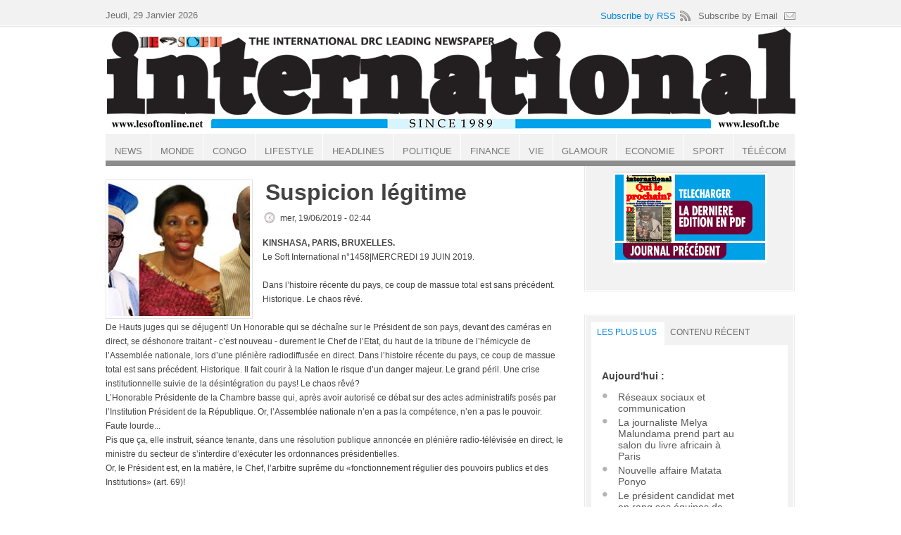

--- FILE ---
content_type: text/html; charset=utf-8
request_url: https://lesoftonline.net/articles/suspicion-l%C3%A9gitime
body_size: 10455
content:
<!DOCTYPE html PUBLIC "-//W3C//DTD XHTML+RDFa 1.0//EN"
  "http://www.w3.org/MarkUp/DTD/xhtml-rdfa-1.dtd">
<html xmlns="http://www.w3.org/1999/xhtml" xml:lang="fr" version="XHTML+RDFa 1.0" dir="ltr"
  xmlns:content="http://purl.org/rss/1.0/modules/content/"
  xmlns:dc="http://purl.org/dc/terms/"
  xmlns:foaf="http://xmlns.com/foaf/0.1/"
  xmlns:og="http://ogp.me/ns#"
  xmlns:rdfs="http://www.w3.org/2000/01/rdf-schema#"
  xmlns:sioc="http://rdfs.org/sioc/ns#"
  xmlns:sioct="http://rdfs.org/sioc/types#"
  xmlns:skos="http://www.w3.org/2004/02/skos/core#"
  xmlns:xsd="http://www.w3.org/2001/XMLSchema#">

<head profile="http://www.w3.org/1999/xhtml/vocab">
  <meta http-equiv="Content-Type" content="text/html; charset=utf-8" />
<meta name="Generator" content="Drupal 7 (http://drupal.org)" />
<link rel="canonical" href="/articles/suspicion-l%C3%A9gitime" />
<link rel="shortlink" href="/node/1196" />
<link rel="shortcut icon" href="https://lesoftonline.net/favicon.ico" type="image/vnd.microsoft.icon" />
  <title>Suspicion légitime | Le Soft international</title>
  <link type="text/css" rel="stylesheet" href="https://lesoftonline.net/sites/default/files/css/css_xE-rWrJf-fncB6ztZfd2huxqgxu4WO-qwma6Xer30m4.css" media="all" />
<link type="text/css" rel="stylesheet" href="https://lesoftonline.net/sites/default/files/css/css_ZtbdjUtjH4vEm3-j_di3ZOE-J24tsKOL4pJyFA2DZbI.css" media="all" />
<link type="text/css" rel="stylesheet" href="https://lesoftonline.net/sites/default/files/css/css_kC42vo4QKjxC0u1z05BdVSHmgmIMSD0EIePWGgyuHfE.css" media="all" />
<link type="text/css" rel="stylesheet" href="https://lesoftonline.net/sites/default/files/css/css_p9ScaZboyHv15Vezz8w-WPslxCBg9gL4gKjat1F75DQ.css" media="all" />

<!--[if lt IE 8]>
<link type="text/css" rel="stylesheet" href="https://lesoftonline.net/sites/all/themes/newspro/css/ie.css?syvoer" media="all" />
<![endif]-->
<link type="text/css" rel="stylesheet" href="https://lesoftonline.net/sites/default/files/css/css_hCQhd6gHGGNcIlXIQw1HEVD834ZM49nM5Z8yfOg-t68.css" media="all" />
  <script type="text/javascript" src="//ajax.googleapis.com/ajax/libs/jquery/2.2.4/jquery.min.js"></script>
<script type="text/javascript">
<!--//--><![CDATA[//><!--
window.jQuery || document.write("<script src='/sites/all/modules/jquery_update/replace/jquery/2.2/jquery.min.js'>\x3C/script>")
//--><!]]>
</script>
<script type="text/javascript">
<!--//--><![CDATA[//><!--
jQuery.migrateMute=true;jQuery.migrateTrace=false;
//--><!]]>
</script>
<script type="text/javascript" src="//code.jquery.com/jquery-migrate-1.4.1.min.js"></script>
<script type="text/javascript">
<!--//--><![CDATA[//><!--
window.jQuery && window.jQuery.migrateWarnings || document.write("<script src='/sites/all/modules/jquery_update/replace/jquery-migrate/1.4.1/jquery-migrate.min.js'>\x3C/script>")
//--><!]]>
</script>
<script type="text/javascript" src="https://lesoftonline.net/misc/jquery-extend-3.4.0.js?v=2.2.4"></script>
<script type="text/javascript" src="https://lesoftonline.net/misc/jquery-html-prefilter-3.5.0-backport.js?v=2.2.4"></script>
<script type="text/javascript" src="https://lesoftonline.net/misc/jquery.once.js?v=1.2"></script>
<script type="text/javascript" src="https://lesoftonline.net/misc/drupal.js?syvoer"></script>
<script type="text/javascript" src="https://lesoftonline.net/sites/all/modules/jquery_update/js/jquery_browser.js?v=0.0.1"></script>
<script type="text/javascript" src="https://lesoftonline.net/misc/form-single-submit.js?v=7.100"></script>
<script type="text/javascript" src="https://ajax.googleapis.com/ajax/libs/jquery/2.2.4/jquery.min.js?syvoer"></script>
<script type="text/javascript" src="https://lesoftonline.net/sites/default/files/languages/fr_bg90SZ9DXbB0NUJLaH3o8IklM3fKKaJWSNI9qfJsdOE.js?syvoer"></script>
<script type="text/javascript" src="https://lesoftonline.net/sites/all/modules/fancybox/fancybox.js?syvoer"></script>
<script type="text/javascript" src="https://lesoftonline.net/sites/all/libraries/fancybox/source/jquery.fancybox.pack.js?syvoer"></script>
<script type="text/javascript" src="https://lesoftonline.net/sites/all/modules/google_analytics/googleanalytics.js?syvoer"></script>
<script type="text/javascript" src="https://www.googletagmanager.com/gtag/js?id=UA-6574724-1"></script>
<script type="text/javascript">
<!--//--><![CDATA[//><!--
window.google_analytics_domain_name = "none";window.google_analytics_uacct = "UA-6574724-1";window.dataLayer = window.dataLayer || [];function gtag(){dataLayer.push(arguments)};gtag("js", new Date());gtag("set", "developer_id.dMDhkMT", true);gtag("config", "UA-6574724-1", {"groups":"default","linker":{"domains":["www.lesoft.be,www.lesoftonline.net"]}});
//--><!]]>
</script>
<script type="text/javascript" src="https://lesoftonline.net/sites/all/themes/newspro/js/jquery-1.4.2.min.js?syvoer"></script>
<script type="text/javascript" src="https://lesoftonline.net/sites/all/themes/newspro/js/jquery.main.js?syvoer"></script>
<script type="text/javascript" src="https://lesoftonline.net/sites/all/themes/newspro/js/tabs.js?syvoer"></script>
<script type="text/javascript">
<!--//--><![CDATA[//><!--
jQuery.extend(Drupal.settings, {"basePath":"\/","pathPrefix":"","setHasJsCookie":0,"ajaxPageState":{"theme":"newspro","theme_token":"syG2Vg_fpUF66dUyDaMSkCGlh4zhAFlK9QPGIpYOoOk","js":{"\/\/ajax.googleapis.com\/ajax\/libs\/jquery\/2.2.4\/jquery.min.js":1,"0":1,"1":1,"\/\/code.jquery.com\/jquery-migrate-1.4.1.min.js":1,"2":1,"misc\/jquery-extend-3.4.0.js":1,"misc\/jquery-html-prefilter-3.5.0-backport.js":1,"misc\/jquery.once.js":1,"misc\/drupal.js":1,"sites\/all\/modules\/jquery_update\/js\/jquery_browser.js":1,"misc\/form-single-submit.js":1,"https:\/\/ajax.googleapis.com\/ajax\/libs\/jquery\/2.2.4\/jquery.min.js":1,"public:\/\/languages\/fr_bg90SZ9DXbB0NUJLaH3o8IklM3fKKaJWSNI9qfJsdOE.js":1,"sites\/all\/modules\/fancybox\/fancybox.js":1,"sites\/all\/libraries\/fancybox\/source\/jquery.fancybox.pack.js":1,"sites\/all\/modules\/google_analytics\/googleanalytics.js":1,"https:\/\/www.googletagmanager.com\/gtag\/js?id=UA-6574724-1":1,"3":1,"sites\/all\/themes\/newspro\/js\/jquery-1.4.2.min.js":1,"sites\/all\/themes\/newspro\/js\/jquery.main.js":1,"sites\/all\/themes\/newspro\/js\/tabs.js":1},"css":{"modules\/system\/system.base.css":1,"modules\/system\/system.menus.css":1,"modules\/system\/system.messages.css":1,"modules\/system\/system.theme.css":1,"modules\/aggregator\/aggregator.css":1,"modules\/comment\/comment.css":1,"modules\/field\/theme\/field.css":1,"modules\/node\/node.css":1,"modules\/search\/search.css":1,"sites\/all\/modules\/simple_adsense\/simple_adsense.css":1,"modules\/user\/user.css":1,"sites\/all\/modules\/views\/css\/views.css":1,"sites\/all\/modules\/ctools\/css\/ctools.css":1,"sites\/all\/libraries\/fancybox\/source\/jquery.fancybox.css":1,"sites\/all\/modules\/panels\/css\/panels.css":1,"sites\/all\/themes\/newspro\/css\/all.css":1,"sites\/all\/themes\/newspro\/css\/ie.css":1,"public:\/\/css_injector\/css_injector_1.css":1}},"fancybox":[],"googleanalytics":{"account":["UA-6574724-1"],"trackOutbound":1,"trackMailto":1,"trackDownload":1,"trackDownloadExtensions":"7z|aac|arc|arj|asf|asx|avi|bin|csv|doc(x|m)?|dot(x|m)?|exe|flv|gif|gz|gzip|hqx|jar|jpe?g|js|mp(2|3|4|e?g)|mov(ie)?|msi|msp|pdf|phps|png|ppt(x|m)?|pot(x|m)?|pps(x|m)?|ppam|sld(x|m)?|thmx|qtm?|ra(m|r)?|sea|sit|tar|tgz|torrent|txt|wav|wma|wmv|wpd|xls(x|m|b)?|xlt(x|m)|xlam|xml|z|zip","trackDomainMode":2,"trackCrossDomains":["www.lesoft.be,www.lesoftonline.net"]},"urlIsAjaxTrusted":{"\/articles\/suspicion-l%C3%A9gitime":true}});
//--><!]]>
</script>
</head>
<body class="html not-front not-logged-in no-sidebars page-node page-node- page-node-1196 node-type-article" >
  <div id="skip-link">
    <a href="#main-content" class="element-invisible element-focusable">Aller au contenu principal</a>
  </div>
    
<body>

	<div class="wrapper blue">
		<div id="main">
			<div id="content">
				<ul class="breadcrumbs"><li><a href="/">Accueil</a></li></ul>								<div class="clear"></div>												  <div class="region region-content">
    <div class="boxa"><div class="text-content">
<div class="image-box"><a href="https://lesoftonline.net/sites/default/files/field/image/Lwamba%20-%20Mabunda%20-%20Nawej%20web.jpg" title="" class="gim" rel="prettyPhoto[pp_gal]"><img typeof="foaf:Image" src="https://lesoftonline.net/sites/default/files/styles/body/public/field/image/Lwamba%20-%20Mabunda%20-%20Nawej%20web.jpg?itok=jaqB0pKf" width="201" height="190" alt="" title="" /></a></div><strong class="post-title">Suspicion légitime</strong>
<ul class="description-list">
<li class="date"><span property="dc:date dc:created" content="2019-06-19T02:44:45+02:00" datatype="xsd:dateTime">mer, 19/06/2019 - 02:44</span></li>
</ul>
<div class="field field-name-body field-type-text-with-summary field-label-hidden"><div class="field-items"><div class="field-item even" property="content:encoded"><p><strong>KINSHASA, PARIS, BRUXELLES.</strong><br />
Le Soft International n°1458|MERCREDI 19 JUIN 2019. </p>
<p>Dans l’histoire récente du pays, ce coup de massue total est sans précédent. Historique. Le chaos rêvé.</p>
<p>De Hauts juges qui se déjugent! Un Honorable qui se déchaîne sur le Président de son pays, devant des caméras en direct, se déshonore traitant - c’est nouveau - durement le Chef de l’Etat, du haut de la tribune de l’hémicycle de l’Assemblée nationale, lors d’une plénière radiodiffusée en direct. Dans l’histoire récente du pays, ce coup de massue total est sans précédent. Historique. Il fait courir à la Nation le risque d’un danger majeur. Le grand péril. Une crise institutionnelle suivie de la désintégration du pays! Le chaos rêvé?<br />
L’Honorable Présidente de la Chambre basse qui, après avoir autorisé ce débat sur des actes administratifs posés par l’Institution Président de la République. Or, l’Assemblée nationale n’en a pas la compétence, n’en a pas le pouvoir. Faute lourde...<br />
Pis que ça, elle instruit, séance tenante, dans une résolution publique annoncée en plénière radio-télévisée en direct, le ministre du secteur de s’interdire d’exécuter les ordonnances présidentielles.<br />
Or, le Président est, en la matière, le Chef, l’arbitre suprême du «fonctionnement régulier des pouvoirs publics et des Institutions» (art. 69)! </p>
<p><strong>ENIEME MIRACLE CONGOLAIS.</strong><br />
Si le Congo post-électoral ne s’est pas embrasé, c’est un nouveau miracle... congolais!<br />
Après avoir rendu ses arrêts iniques amplifiant les actes d’une CENI déconsidérée, la Cour constitutionnelle a rétro pédalé. Promettant de constituer une chambre spéciale chargée de réexaminer ses arrêts électriques!<br />
Benoît Lwamba Bindu bya Maganga, le président de la Cour, reconnaît «des imperfections» comme dans toute œuvre humaine. «Voilà pourquoi, la loi électorale et la loi organique portant organisation et fonctionnement de la Cour Constitutionnelle prévoient la possibilité de recours pour rectification d’erreur ou d’interprétation», déclare le juriste sénateur honoraire et Député national Jacques Djoli Es’Engekeli au sortir mi-mai d’une audience auprès du président de la Haute Cour. Celle qui venait d’invalider une trentaine de députés de l’opposition cédant leurs sièges à des ministres pro-Kabila ou à des membres de son parti...<br />
Le Député Charles Naweji Mundele qui avait eu recours au mot «inconscient» qualifiant ainsi le Président de la République Félix-Antoine Tshisekedi Tshilombo, s’est certes repenti. Il a attendu une semaine. Pourquoi? Dans une déclaration écrite datée du 15 juin, diffusée par les médias, il fait part de ses «profonds regrets».<br />
«Je viens par la présente manifester mes plus profonds regrets et solliciter le pardon de Son Excellence Monsieur le Président de la République et de tout le peuple congolais suite au grave malentendu né des propos tenus au sein de l’Assemblée Nationale», écrit l’ancien ministre des Affaires sociales et action humanitaire.<br />
«Rien ni personne ne peut justifier une atteinte à la plus haute instance de notre pays. C’est pourquoi, je regrette sincèrement être à l’origine de cette entame dans notre cohésion nationale, et réitère la demande de pardon de notre Nation».<br />
«Fils de cette Nation, je n’ai jamais été dans le passé, ni aujourd’hui et certainement pas demain, un acteur de sa déstabilisation et de la rupture de la paix. C’est pourquoi, je ne voudrais pas que des personnes utilisent ma faute pour asseoir des agendas incompatibles à ma démarche et à celle de ceux qui me sont proches».<br />
«En renouvelant mon serment d’engagement patriotique et mes hommages les plus déférents au Chef de l’Etat, je ne peux qu’implorer son pardon et solliciter la clémence du peuple».<br />
Autre repenti: le Bureau de l’Assemblée nationale. Non la présidente elle-même... Avec cette Nancy Pelosi née Patricia D’Alesandro, cela dit tout.<br />
Dans une déclaration à la presse, le rapporteur de la Chambre basse «dément» que le Bureau ait enjoint le ministre du Portefeuille de ne pas exécuter des ordonnances du Président de la République. «Il n’en a rien été», déclare-t-il en substance. Face à l’incendie allumé, aucune correspondance n’a certainement pu être minutée...<br />
Vendredi 14 juin, dans une «déclaration commune», quatre ambassadeurs occidentaux (Etats-Unis, Royaume-Uni, Canada, Suisse) regrettent «vivement l’incertitude et la méfiance créées» par les arrêts de la Haute Cour, «déplorent l’aggravation des tensions politiques» suscitée par ces arrêts qui offraient une trentaine de sièges au parti de l’ancien président. </p>
<p><strong>KABILA L’INSTIGATEUR?</strong><br />
L’ancien Président serait-il l’instigateur de ces actes à la Cour Constitutionnelle et à la Chambre? Après le contrôle de la majorité absolue dans les deux Chambres, que gagnerait-il à en contrôler la majorité pleine et entière?<br />
La majorité de ses concitoyens ne le pointent pas moins du doigt arguant que l’organisation et la structuration politique interne de son Front Commun pour le Congo ressemblent à celles de son ex-Majorité Présidentielle.<br />
Aucun acte politique public posé au sein de la plate-forme n’a jamais été et n’est jamais possible sans qu’il n’ait au préalable été millimétré soumis dans le détail à son approbation. La semaine d’affrontements CACH-FCC a encore dégradé l’image d’une coalition qui peine à germer. Reste que sur cette scène d’après le 30 décembre 2018, chacun se tient sur ses gardes. Trop de soupçons de partialité. Pas ou peu d’impartialité dans des actes posés. Trop d’animosité. Trop d’inimitié. On se regarde en chiens de faïence...<br />
Trop de suspicions légitimes. Les réseaux sociaux font florès, font tout entendre, tout lire, tout vendre. Jusqu’à des scénarios aussi sordides que perfides qui donnent la chair de poule et qu’on aurait tort de croire qu’ils appartiennent à un autre âge!<br />
«Ces affrontements entre les jeunes UDPS et PPRD avec dégâts matériels importants dans la Capitale et en province est un message venant de la rue. Demain, il faut s’attendre à un duel à mort entre une majorité parlementaire factice concoctée par Nangaa et Lwamba et la majorité populaire», analyse-ton.<br />
T. MATOTU.</p>
</div></div></div><div class="field field-name-field-tags field-type-taxonomy-term-reference field-label-above"><div class="field-label">Tags:&nbsp;</div><div class="field-items"><div class="field-item even" rel="dc:subject"><a href="/tags/beno%C3%AEt-lwamba-bindu-bya-maganga" typeof="skos:Concept" property="rdfs:label skos:prefLabel" datatype="">Benoît Lwamba Bindu bya Maganga</a></div><div class="field-item odd" rel="dc:subject"><a href="/tags/charles-naweji-mundele" typeof="skos:Concept" property="rdfs:label skos:prefLabel" datatype="">Charles Naweji Mundele</a></div><div class="field-item even" rel="dc:subject"><a href="/tags/f%C3%A9lix-antoine-tshisekedi-tshilombo-0" typeof="skos:Concept" property="rdfs:label skos:prefLabel" datatype="">Félix-Antoine Tshisekedi Tshilombo</a></div><div class="field-item odd" rel="dc:subject"><a href="/tags/cach-fcc" typeof="skos:Concept" property="rdfs:label skos:prefLabel" datatype="">CACH-FCC</a></div><div class="field-item even" rel="dc:subject"><a href="/tags/udps" typeof="skos:Concept" property="rdfs:label skos:prefLabel" datatype="">UDPS</a></div><div class="field-item odd" rel="dc:subject"><a href="/tags/pprd" typeof="skos:Concept" property="rdfs:label skos:prefLabel" datatype="">PPRD</a></div></div></div><div class="field field-name-field-categories-top field-type-taxonomy-term-reference field-label-above"><div class="field-label">Categories:&nbsp;</div><div class="field-items"><div class="field-item even"><a href="/taxonomy/term/1" typeof="skos:Concept" property="rdfs:label skos:prefLabel" datatype="">News</a></div><div class="field-item odd"><a href="/categories-top/lesoft" typeof="skos:Concept" property="rdfs:label skos:prefLabel" datatype="">lesoft</a></div><div class="field-item even"><a href="/categories-top/afrique" typeof="skos:Concept" property="rdfs:label skos:prefLabel" datatype="">Afrique</a></div><div class="field-item odd"><a href="/categories-top/congo" typeof="skos:Concept" property="rdfs:label skos:prefLabel" datatype="">Congo</a></div><div class="field-item even"><a href="/categories-top/kinshasa" typeof="skos:Concept" property="rdfs:label skos:prefLabel" datatype="">Kinshasa</a></div><div class="field-item odd"><a href="/categories-top/headlines" typeof="skos:Concept" property="rdfs:label skos:prefLabel" datatype="">Headlines</a></div><div class="field-item even"><a href="/taxonomy/term/9" typeof="skos:Concept" property="rdfs:label skos:prefLabel" datatype="">Politique</a></div><div class="field-item odd"><a href="/categories-top/vie" typeof="skos:Concept" property="rdfs:label skos:prefLabel" datatype="">Vie</a></div></div></div><div class="tlinks"></div>
</div>
<br />
<div class="content-holder"><h2 class="heading">Related Posts</h2><div class="view view-related-posts view-id-related_posts view-display-id-block_1 view-dom-id-423d9c4cb5645799f464a69f1578dc21">
        
  
  
      <div class="view-content">
      <ul class="post-list">
<li><div class="image-holder"><div class="field-content"><a href="/articles/le-centre-des-infrastructures-f%C3%A9lix-antoine-tshisekedi-tshilombo-voit-le-jour-dans-deux-ans"><img typeof="foaf:Image" src="https://lesoftonline.net/sites/default/files/styles/teaser_related/public/field/image/CIFATT.jpg?itok=nhgkPITU" width="99" height="80" alt="" /></a></div></div><div class="text-holder"><h3 class="title"><span class="field-content"><a href="/articles/le-centre-des-infrastructures-f%C3%A9lix-antoine-tshisekedi-tshilombo-voit-le-jour-dans-deux-ans">Le Centre des Infrastructures Félix-Antoine Tshisekedi Tshilombo voit le jour dans deux ans</a></span></h3><ul class="info-list"><li><span class="field-content">dim, 25/01/2026 - 17:32</span></li></ul><p><div class="field-content"><p>Un projet présenté comme stratégique financé par le Gouvernement Suminwa II sur fonds propres.<br />
<strong>Le Soft International n°1656, lundi, 26 janvier 2026, Kinshasa-Paris, Bruxelles.</strong></p>
</div></p></div></li><li><div class="image-holder"><div class="field-content"><a href="/articles/apr%C3%A8s-davos-et-paris-fatshi-%C3%A0-oyo"><img typeof="foaf:Image" src="https://lesoftonline.net/sites/default/files/styles/teaser_related/public/field/image/Fatshi%20et%20Sassou.jpg?itok=gJ-iFsCK" width="99" height="80" alt="" /></a></div></div><div class="text-holder"><h3 class="title"><span class="field-content"><a href="/articles/apr%C3%A8s-davos-et-paris-fatshi-%C3%A0-oyo">Après Davos et Paris, Fatshi à Oyo</a></span></h3><ul class="info-list"><li><span class="field-content">dim, 25/01/2026 - 17:38</span></li></ul><p><div class="field-content"><p>Après ce qui est clairement un succès diplomatique pour Kinshasa et un revers pour Kigali, Félix-Antoine Tshisekedi Tshilombo, de retour de Davos, s'est envolé pour Oyo, ville de la République du Congo (Brazzaville).<br />
<strong>Le Soft International n°1656, lundi, 26 janvier 2026, Kinshasa-Paris, Bruxelles.</strong></p>
</div></p></div></li><li><div class="image-holder"><div class="field-content"><a href="/articles/le-congo-activement-pris-part-%C3%A0-davos-2026"><img typeof="foaf:Image" src="https://lesoftonline.net/sites/default/files/styles/teaser_related/public/field/image/Fatshi%20a%CC%80%20Davos.jpg?itok=ANhVjkby" width="99" height="80" alt="" /></a></div></div><div class="text-holder"><h3 class="title"><span class="field-content"><a href="/articles/le-congo-activement-pris-part-%C3%A0-davos-2026">Le Congo a activement pris part à Davos 2026</a></span></h3><ul class="info-list"><li><span class="field-content">dim, 25/01/2026 - 17:51</span></li></ul><p><div class="field-content"><p>Le Président de la République Félix-Antoine Tshisekedi Tshilombo est arrivé dimanche 18 janvier à Davos, en Suisse, pour prendre part à la 56e réunion annuelle du Forum Économique Mondial.<br />
<strong>Le Soft International n°1656, lundi, 26 janvier 2026, Kinshasa-Paris, Bruxelles.</strong></p>
</div></p></div></li><li><div class="image-holder"><div class="field-content"><a href="/articles/%C3%A0-davos-2026-le-congo-saffirme-comme-%C2%AB-pays-solutions-%C2%BB"><img typeof="foaf:Image" src="https://lesoftonline.net/sites/default/files/styles/teaser_related/public/field/image/Mukoko%20a%CC%80%20Davos.jpg?itok=ZuxSqaDw" width="99" height="80" alt="" /></a></div></div><div class="text-holder"><h3 class="title"><span class="field-content"><a href="/articles/%C3%A0-davos-2026-le-congo-saffirme-comme-%C2%AB-pays-solutions-%C2%BB">À Davos 2026, le Congo s&#039;affirme comme « pays-solutions »</a></span></h3><ul class="info-list"><li><span class="field-content">dim, 25/01/2026 - 17:44</span></li></ul><p><div class="field-content"><p>Lors de la grande rencontre planétaire annuelle de Davos, en Suisse, à laquelle ont pris part soixante chefs d'État et de gouvernement en tête le président américain Donald Trump.<br />
<strong>Le Soft International n°1656, lundi, 26 janvier 2026, Kinshasa-Paris, Bruxelles.</strong></p>
</div></p></div></li><li><div class="image-holder"><div class="field-content"><a href="/articles/vicky-katumwa-appelle-la-france-%C3%A0-inscrire-le-congo-dans-son-agenda"><img typeof="foaf:Image" src="https://lesoftonline.net/sites/default/files/styles/teaser_related/public/field/image/Vicky%20Katumwa.jpg?itok=bhKeIvAI" width="99" height="80" alt="" /></a></div></div><div class="text-holder"><h3 class="title"><span class="field-content"><a href="/articles/vicky-katumwa-appelle-la-france-%C3%A0-inscrire-le-congo-dans-son-agenda">Vicky Katumwa appelle la France à inscrire le Congo dans son agenda</a></span></h3><ul class="info-list"><li><span class="field-content">dim, 25/01/2026 - 17:25</span></li></ul><p><div class="field-content"><p>En visite en France, la sénatrice Vicky Katumwa Mukalay tire la sonnette d’alarme sur la guerre à l’est du Congo.<br />
<strong>Le Soft International n°1656, lundi, 26 janvier 2026, Kinshasa-Paris, Bruxelles.</strong></p>
</div></p></div></li></ul>    </div>
  
  
  
  
      <div class="view-footer">
      Displaying 1 - 5 of 5    </div>
  
  
</div></div><div class="content-holder">
<h2 class="heading">About author</h2>
<div class="author-box">
<div class="image-box">
  <div class="user-picture">
    <img typeof="foaf:Image" src="/sites/all/themes/newspro/author-picture.gif" alt="Portrait de T. MATOTU" title="Portrait de T. MATOTU" />  </div>
</div>
<div class="text-block">
<p></p>
</div>
</div>
</div>

</div><h2 class="heading"><none></h2><div class="boxa">
<script async src="//pagead2.googlesyndication.com/pagead/js/adsbygoogle.js">
</script>
<ins class="adsbygoogle"
    style="display:block"
    data-ad-client="ca-pub-4501013754708288"
    data-ad-slot="2383929374"
    data-ad-format="auto">
</ins>
<script>
    (adsbygoogle = window.adsbygoogle || []).push({});
</script>
</div>  </div>
			</div>
			<div id="sidebar">
				<div class="search-box"><div class="holder"><div class="frame">
					  <div class="region region-sidebar-right-first">
    <table align="center" cellpadding="0" cellspacing="0" style="border-collapse: collapse;">
<tbody>
<tr>
<td style="padding: 0; margin: 0; height: 100px; vertical-align: bottom;"><a href="https://www.lesoft.be/journaux/LeSoftInternational_1654.pdf" target="pdf"><img border="0" height="100" src="https://www.lesoft.be/journaux/LeSoftInternational_1654.jpg" style="display: block;" width="219" /> </a></td>
</tr>
<tr>
<td style="padding: 0; margin: 0; height: 28px;"><a href="https://www.lesoft.be/journaux/LeSoftInternational_1653.pdf" target="pdf"><img border="0" src="https://www.lesoft.be/journaux/previous.jpg" style="display: block;" width="219" /> </a></td>
</tr>
</tbody>
</table>
<div id="professor_prebid-root"> </div>
  </div>
 
				</div></div></div>
        <div class="box"><div class="holder"><div class="frame"><div class="tabset-holder"><ul class="tabset"><li><a href="#tab56">LES PLUS LUS</a></li><li><a href="#tab32">Contenu récent</a></li></ul></div><div class="tabcontent"><div class="post-list-holder" id="tab56"><div class="item-list"><h3>Aujourd'hui :</h3><ul><li class="first"><a href="/articles/r%C3%A9seaux-sociaux-et-communication">Réseaux sociaux et communication</a></li>
<li><a href="/articles/la-journaliste-melya-malundama-prend-part-au-salon-du-livre-africain-%C3%A0-paris">La journaliste Melya Malundama prend part au salon du livre africain à Paris</a></li>
<li><a href="/articles/nouvelle-affaire-matata-ponyo">Nouvelle affaire Matata Ponyo</a></li>
<li><a href="/articles/le-pr%C3%A9sident-candidat-met-en-rang-ses-%C3%A9quipes-de-campagne">Le président candidat met en rang ses équipes de campagne</a></li>
<li class="last"><a href="/articles/tshisekedi-what%E2%80%99s-next">Tshisekedi: what’s next?</a></li>
</ul></div><br /><div class="item-list"><h3>Depuis toujours :</h3><ul><li class="first"><a href="/articles/tryphon-kin-kiey-d%C3%A9nonce-une-pr%C3%A9sentation-outr%C3%A9e-des-r%C3%A9alisations-de-l%E2%80%99%C3%A9quipe">Tryphon Kin-kiey dénonce une présentation outrée des réalisations de l’équipe gouvernementale Matata</a></li>
<li><a href="/articles/kengo-rejoint-kabila">Kengo rejoint Kabila</a></li>
<li><a href="/articles/habemus-premier-ministre">Habemus Premier ministre</a></li>
<li><a href="/articles/l%E2%80%99homme-qui-d%C3%A9fend-boshab">L’homme qui défend Boshab</a></li>
<li class="last"><a href="/articles/malgr%C3%A9-la-bourrasque-le-navire-amiral-national-vogue">Malgré la bourrasque, le navire amiral national vogue</a></li>
</ul></div><br /><div class="item-list"><h3>Dernier accès :</h3><ul><li class="first"><a href="/articles/la-capitale-congolaise-perd-la-derni%C3%A8re-enseigne-mondiale-de-l%E2%80%99h%C3%B4tellerie-de-luxe">La capitale congolaise perd la dernière enseigne mondiale de l’hôtellerie de luxe</a></li>
<li><a href="/articles/s%C3%A9curit%C3%A9-d%E2%80%99abord">Sécurité d’abord </a></li>
<li><a href="/articles/macron-visite-contest%C3%A9e">Macron visite contestée</a></li>
<li><a href="/articles/m23-vie-en-sursis">M23, vie en sursis</a></li>
<li class="last"><a href="/articles/il-existe-des-personnes-irrempla%C3%A7ables">Il existe des personnes irremplaçables</a></li>
</ul></div><br /></div><div class="post-list-holder" id="tab32"><table>
<tbody>
 <tr class="odd"><td class="title-author"><div class="node-title"><a href="/articles/la-paix-plus-que-tout">La paix plus que tout</a></div><div class="node-author"><span class="username" xml:lang="" about="/users/d-dadei" typeof="sioc:UserAccount" property="foaf:name" datatype="">D. DADEI</span></div></td><td class="edit"></td><td class="delete"></td> </tr>
 <tr class="even"><td class="title-author"><div class="node-title"><a href="/articles/la-crise-qui-s%C3%A9vit-au-congo-est-elle-li%C3%A9e-au-temps-que-les-congolais-passent-dans-la-pri%C3%A8re">La crise qui sévit au Congo est-elle liée au temps que les Congolais passent dans la prière ?</a></div><div class="node-author"><span class="username" xml:lang="" typeof="sioc:UserAccount" property="foaf:name" datatype="">Anonyme</span></div></td><td class="edit"></td><td class="delete"></td> </tr>
 <tr class="odd"><td class="title-author"><div class="node-title"><a href="/articles/la-rtnc-rappelle-le-crash-du-si%C3%A8cle-celui-de-type-k">La Rtnc rappelle le crash du siècle, celui de Type K</a></div><div class="node-author"><span class="username" xml:lang="" about="/users/t-matotu" typeof="sioc:UserAccount" property="foaf:name" datatype="">T. MATOTU</span></div></td><td class="edit"></td><td class="delete"></td> </tr>
 <tr class="even"><td class="title-author"><div class="node-title"><a href="/articles/%C3%A7a-tremble-%C3%A0-la-fronti%C3%A8re">Ça tremble à la frontière</a></div><div class="node-author"><span class="username" xml:lang="" about="/users/d-dadei" typeof="sioc:UserAccount" property="foaf:name" datatype="">D. DADEI</span></div></td><td class="edit"></td><td class="delete"></td> </tr>
 <tr class="odd"><td class="title-author"><div class="node-title"><a href="/articles/le-congo-activement-pris-part-%C3%A0-davos-2026">Le Congo a activement pris part à Davos 2026</a></div><div class="node-author"><span class="username" xml:lang="" about="/users/alunga-mbuwa" typeof="sioc:UserAccount" property="foaf:name" datatype="">ALUNGA MBUWA</span></div></td><td class="edit"></td><td class="delete"></td> </tr>
 <tr class="even"><td class="title-author"><div class="node-title"><a href="/articles/%C3%A0-davos-2026-le-congo-saffirme-comme-%C2%AB-pays-solutions-%C2%BB">À Davos 2026, le Congo s&#039;affirme comme « pays-solutions »</a></div><div class="node-author"><span class="username" xml:lang="" typeof="sioc:UserAccount" property="foaf:name" datatype="">Anonyme</span></div></td><td class="edit"></td><td class="delete"></td> </tr>
 <tr class="odd"><td class="title-author"><div class="node-title"><a href="/articles/apr%C3%A8s-davos-et-paris-fatshi-%C3%A0-oyo">Après Davos et Paris, Fatshi à Oyo</a></div><div class="node-author"><span class="username" xml:lang="" typeof="sioc:UserAccount" property="foaf:name" datatype="">Anonyme</span></div></td><td class="edit"></td><td class="delete"></td> </tr>
 <tr class="even"><td class="title-author"><div class="node-title"><a href="/articles/le-centre-des-infrastructures-f%C3%A9lix-antoine-tshisekedi-tshilombo-voit-le-jour-dans-deux-ans">Le Centre des Infrastructures Félix-Antoine Tshisekedi Tshilombo voit le jour dans deux ans</a></div><div class="node-author"><span class="username" xml:lang="" about="/users/d-dadei" typeof="sioc:UserAccount" property="foaf:name" datatype="">D. DADEI</span></div></td><td class="edit"></td><td class="delete"></td> </tr>
 <tr class="odd"><td class="title-author"><div class="node-title"><a href="/articles/vicky-katumwa-appelle-la-france-%C3%A0-inscrire-le-congo-dans-son-agenda">Vicky Katumwa appelle la France à inscrire le Congo dans son agenda</a></div><div class="node-author"><span class="username" xml:lang="" typeof="sioc:UserAccount" property="foaf:name" datatype="">Anonyme</span></div></td><td class="edit"></td><td class="delete"></td> </tr>
 <tr class="even"><td class="title-author"><div class="node-title"><a href="/articles/les-propos-qui-ont-mis-le-pr%C3%A9sident-et-la-premi%C3%A8re-ministre-en-grande-col%C3%A8re">Les propos qui ont mis le Président et la Première ministre en grande colère</a></div><div class="node-author"><span class="username" xml:lang="" about="/users/alunga-mbuwa" typeof="sioc:UserAccount" property="foaf:name" datatype="">ALUNGA MBUWA</span></div></td><td class="edit"></td><td class="delete"></td> </tr>
</tbody>
</table>
</div></div></div></div></div>				  <div class="region region-sidebar-right-bottom">
    <div class="boxa"><form action="/articles/suspicion-l%C3%A9gitime" method="post" id="search-block-form" accept-charset="UTF-8"><div><fieldset>
<input type="text" name="search_block_form" class="text" value="Search..." />
<input type="submit" class="submit" name="op" id="searchsubmit" value="Recherche" />
</fieldset>
<input type="hidden" name="form_build_id" value="form-SAR1awfonaMAsHsJ_A7J9f1QsMEgESKslznCWcnKVdk" />
<input type="hidden" name="form_id" value="search_block_form" />
</div></form></div><div class="boxa"><div class="social-box">
<span class="follow">Follow us:</span>
<ul class="social-list">
<li><a href="http://www.facebook.com/profile.php?id=648925871" class="facebook">facebook</a></li>
<li><a href="http://twitter.com/#!/lesoftonline" class="twitter">twitter</a></li>
<li><a href="http://www.youtube.com/user/lesoftonline/featured" class="youtube">youtube</a></li>
</ul>
</div>
</div><h2 class="heading"><none></h2><div class="boxa">
<script async src="//pagead2.googlesyndication.com/pagead/js/adsbygoogle.js">
</script>
<ins class="adsbygoogle"
    style="display:block"
    data-ad-client="ca-pub-4501013754708288"
    data-ad-slot="4139068019"
    data-ad-format="auto">
</ins>
<script>
    (adsbygoogle = window.adsbygoogle || []).push({});
</script>
</div><h2 class="heading">about us</h2><div class="boxa"><p>The Newspaper Le Soft International is Published by Finpress Group Afrimages Kinshasa Bruxelles Paris |<br />
© Copyright lesoftonline.net</p>
</div>  </div>
 
			</div>
		</div>
		<div class="header-holder">

			<div id="header">
			<script async src="//pagead2.googlesyndication.com/pagead/js/adsbygoogle.js"></script>

				<div class="top-bar">
					<span class="date">Jeudi, 29 Janvier 2026</span>
										<ul class="subscribe-list">
						<li><a href="#" class="rss">Subscribe by RSS</a></li>
						<li><a href="#" class="email">Subscribe by Email</a></li>
					</ul>
				</div>
				<div class="logo-area">
					<strong class="logo"><a href="/">Le Soft international</a></strong>
					<div class="ad">
											</div>
				</div>
				<ul id="nav"><li><a href="/taxonomy/term/1"><span>News</span></a><ul><li><a href="/categories-top/autres-sites">autres-sites</a></li><li><a href="/categories-top/exclu-softonline">exclu-softonline</a></li><li><a href="/categories-top/autres-journaux">autres-journaux</a></li><li><a href="/categories-top/lesoft">lesoft</a></li></ul></li><li><a href="/categories-top/monde"><span>Monde</span></a><ul><li><a href="/categories-top/usa">USA</a></li><li><a href="/categories-top/asie">Asie</a></li><li><a href="/categories-top/afrique">Afrique</a></li><li><a href="/categories-top/europe">Europe</a></li></ul></li><li><a href="/categories-top/congo"><span>Congo</span></a><ul><li><a href="/categories-top/kabila">Kabila</a></li><li><a href="/categories-top/kin-kiey-mulumba">Kin-Kiey Mulumba</a></li><li><a href="/categories-top/kinshasa">Kinshasa</a></li></ul></li><li><a href="/categories-top/lifestyle"><span>Lifestyle</span></a></li><li><a href="/categories-top/headlines"><span>Headlines</span></a></li><li><a href="/taxonomy/term/9"><span>Politique</span></a></li><li><a href="/taxonomy/term/3"><span>Finance</span></a></li><li><a href="/categories-top/vie"><span>Vie</span></a></li><li><a href="/categories-top/glamour"><span>Glamour</span></a></li><li><a href="/categories-top/economie"><span>Economie</span></a></li><li><a href="/taxonomy/term/10"><span>Sport</span></a></li><li><a href="/categories-top/t%C3%A9l%C3%A9com"><span>Télécom</span></a></li></ul>			</div>

		</div>
	</div>
	<div class="footer-holder blue">
		<div class="footer-section">
			<div class="holder">
				<div id="footer">
					<div class="about-column">
											</div>
					<div class="twitter-column">
											</div>
					<div class="categories-column">
											</div>
				</div>
			</div>
		</div>
		<div class="footer-bar">
			<ul class="footer-menu"><li><a href="/">Home</a></li></ul>			<span class="copyright"></span>
		</div>
	</div>
</body>
</html>  </body>
</html>


--- FILE ---
content_type: text/html; charset=utf-8
request_url: https://www.google.com/recaptcha/api2/aframe
body_size: 268
content:
<!DOCTYPE HTML><html><head><meta http-equiv="content-type" content="text/html; charset=UTF-8"></head><body><script nonce="EJP4QTWQRYoXLepA8-DfnA">/** Anti-fraud and anti-abuse applications only. See google.com/recaptcha */ try{var clients={'sodar':'https://pagead2.googlesyndication.com/pagead/sodar?'};window.addEventListener("message",function(a){try{if(a.source===window.parent){var b=JSON.parse(a.data);var c=clients[b['id']];if(c){var d=document.createElement('img');d.src=c+b['params']+'&rc='+(localStorage.getItem("rc::a")?sessionStorage.getItem("rc::b"):"");window.document.body.appendChild(d);sessionStorage.setItem("rc::e",parseInt(sessionStorage.getItem("rc::e")||0)+1);localStorage.setItem("rc::h",'1769641382887');}}}catch(b){}});window.parent.postMessage("_grecaptcha_ready", "*");}catch(b){}</script></body></html>